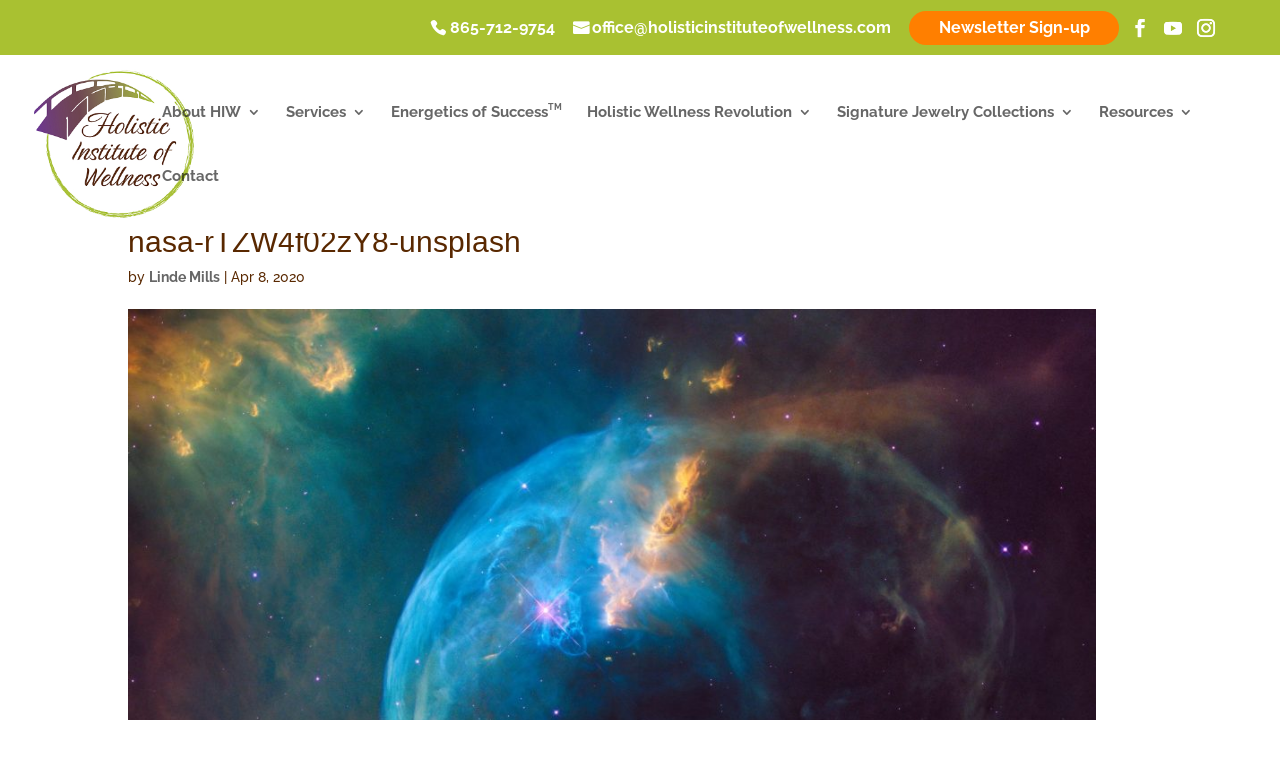

--- FILE ---
content_type: text/css
request_url: https://holisticinstituteofwellness.com/wp-content/uploads/wtfdivi/wp_head.css?1640190429&ver=efeaf9af46800397d4c0f4fd926469fb
body_size: 82
content:
@media only screen and (min-width:768px){#et-info{float:right !important}}@media only screen and (max-width:767px){#et-info .et-social-icons{display:block !important}#et-info .et-social-icons li{padding-top:12px}}#main-header{-webkit-box-shadow:none !important;-moz-box-shadow:none !important;box-shadow:none !important}@media only screen and ( min-width:981px){#main-header{min-height:110px !important}#main-header.et-fixed-header{min-height:110px !important}}#footer-info{width:100%;margin:0 auto;text-align:center !important}@media only screen and (min-width:980px){#footer-bottom .et-social-icons{margin-bottom:-28px}}

--- FILE ---
content_type: text/css
request_url: https://holisticinstituteofwellness.com/wp-content/themes/Divi-Child/style.css?ver=4.27.2
body_size: 140
content:
/* 
 Theme Name:     Bare bones for Divi
 Author:         Divi theme examples
 Author URI:     http://www.divithemeexamples.com 
 Template:       Divi
 Version:        1.0 
*/ 


/* ----------- PUT YOUR CUSTOM CSS BELOW THIS LINE -- DO NOT EDIT ABOVE THIS LINE --------------------------- */ 

.tribe-common--breakpoint-medium.tribe-events .tribe-events-l-container {
    padding-bottom: 30px;
    padding-top: 25px;
}
.tribe-common--breakpoint-medium.tribe-events .tribe-events-l-container {
    padding-bottom: 30px;
    padding-top: 25px;
}
.tribe-events-gcal.tribe-events-button {
    display: none;
}
.tribe-events-ical.tribe-events-button {
    display: none;
}
.single-tribe_events .tribe-events-event-image {
  display: none;
}